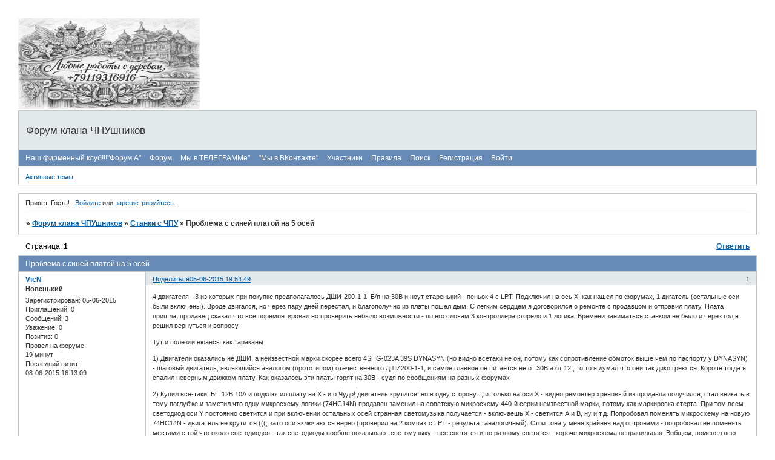

--- FILE ---
content_type: text/html; charset=windows-1251
request_url: https://cnc.userforum.ru/viewtopic.php?id=4983
body_size: 13273
content:
<!DOCTYPE html PUBLIC "-//W3C//DTD XHTML 1.0 Strict//EN" "http://www.w3.org/TR/xhtml1/DTD/xhtml1-strict.dtd">
<html xmlns="http://www.w3.org/1999/xhtml" xml:lang="ru" lang="ru" dir="ltr" prefix="og: http://ogp.me/ns#">
<head>
<meta http-equiv="Content-Type" content="text/html; charset=windows-1251">
<meta name="viewport" content="width=device-width, initial-scale=1.0">
<meta name="yandex-verification" content="397cdaa66a0576a7">
<meta name="metanameyandex-verification" content="content=&quot;397cdaa66a0576a7&quot; /&gt;">
<meta name="metanamegoogle-site-verification" content="content=&quot;9aXOR9IAyf4HvNwLhn4fksy3f-2l-YpyBIHTQn9N_AY&quot; /&gt;">
<meta name="metanamedescription" content="content=&quot;форум чпу Description&quot; /&gt;">
<meta name="metanamedescription" content="content=&quot;чпу станки Description&quot; /&gt;">
<meta name="metanamedescription" content="content=&quot;форум клана чпушников Description&quot; /&gt;">
<meta name="metanamedescription" content="content=&quot;3д модели для станков с чпу Description&quot; /&gt;">
<meta name="metanamedescription" content="3д модели">
<meta name="metanamedescription" content="новости чпу">
<title>Проблема с синей платой на 5 осей</title>
<meta property="og:title" content="Проблема с синей платой на 5 осей"><meta property="og:url" content="https://cnc.userforum.ru/viewtopic.php?id=4983"><script type="text/javascript">
try{self.document.location.hostname==parent.document.location.hostname&&self.window!=parent.window&&self.parent.window!=parent.parent.window&&document.write('</he'+'ad><bo'+'dy style="display:none"><plaintext>')}catch(e){}
try{if(top===self&&location.hostname.match(/^www\./))location.href=document.URL.replace(/\/\/www\./,'//')}catch(e){}
var FORUM = new Object({ set : function(prop, val){ try { eval("this."+prop+"=val"); } catch (e) {} }, get : function(prop){ try { var val = eval("this."+prop); } catch (e) { var val = undefined; } return val; }, remove : function(prop, val){ try { eval("delete this."+prop); } catch (e) {} } });
FORUM.set('topic', { "subject": "Проблема с синей платой на 5 осей", "closed": "0", "num_replies": "4", "num_views": "366", "forum_id": "3", "forum_name": "Станки с ЧПУ", "moderators": { "11253": "Administrator", "836": "kartinka", "182": "Администратор" }, "language": { "share_legend": "Расскажите друзьям!", "translate": "Перевести", "show_original": "Показать оригинал" } });
// JavaScript переменные форума
var BoardID = 589941;
var BoardCat = 16;
var BoardStyle = 'Cornflower';
var ForumAPITicket = '22f433d83a13793b0fdc828907c700a99413cf99';
var GroupID = 3;
var GroupTitle = 'Гость';
var GroupUserTitle = '';
var PartnerID = 1;
var RequestTime = 1768623021;
var StaticURL = 'https://forumstatic.ru';
var AvatarsURL = 'https://forumavatars.ru';
var FilesURL = 'https://forumstatic.ru';
var ScriptsURL = 'https://forumscripts.ru';
var UploadsURL = 'https://upforme.ru';
</script>
<script type="text/javascript" src="/js/libs.min.js?v=4"></script>
<script type="text/javascript" src="/js/editor-ru.js?v=112"></script>
<script type="text/javascript" src="/js/extra.js?v=4"></script>
<link rel="alternate" type="application/rss+xml" href="https://cnc.userforum.ru/export.php?type=rss&amp;tid=4983" title="RSS" />
<link rel="top" href="https://cnc.userforum.ru" title="Форум" />
<link rel="search" href="https://cnc.userforum.ru/search.php" title="Поиск" />
<link rel="author" href="https://cnc.userforum.ru/userlist.php" title="Участники" />
<link rel="up" title="Станки с ЧПУ" href="https://cnc.userforum.ru/viewforum.php?id=3" />
<link rel="stylesheet" type="text/css" href="/style/Cornflower/Cornflower.css" />
<link rel="stylesheet" type="text/css" href="/style/extra.css?v=23" />
<link rel="stylesheet" type="text/css" href="/style/mobile.css?v=5" />
<script type="text/javascript">$(function() { $('#register img[title],#profile8 img[title]').tipsy({fade: true, gravity: 'w'}); $('#viewprofile img[title],.post-author img[title]:not(li.pa-avatar > img),.flag-i[title]').tipsy({fade: true, gravity: 's'}); });</script>
<script type="text/javascript" src="https://forumscripts.ru/html_in_posts/1.0.20/html_in_posts.js"></script>
<script type="text/javascript" src="https://forumscripts.ru/search_in_topic/1.0.4/search_in_topic.js"></script>
<link rel="stylesheet" type="text/css" href="https://forumscripts.ru/search_in_topic/1.0.4/search_in_topic.css" />
<script type="text/javascript" src="https://forumscripts.ru/swipebox/1.0.0/swipebox.js"></script>
<link rel="stylesheet" type="text/css" href="https://forumscripts.ru/swipebox/1.0.0/swipebox.css" />
<script type="text/javascript" src="https://forumscripts.ru/post_voters/2.0.11/post_voters.js"></script>
<link rel="stylesheet" type="text/css" href="https://forumscripts.ru/post_voters/2.0.11/post_voters.css" />
<script type="text/javascript">
<!--
function process_form(the_form)
{
	var element_names = new Object()
		element_names["req_message"] = "Сообщение"
		element_names["req_username"] = "Имя"
	if (document.all || document.getElementById) {
		for (i = 0; i < the_form.length; ++i) {
			var elem = the_form.elements[i]
			if (elem.name && elem.name.substring(0, 4) == "req_") {
				if (elem.type && (elem.type=="text" || elem.type=="textarea" || elem.type=="password" || elem.type=="file") && elem.value=='') {
					alert("\"" + element_names[elem.name] + "\" это поле обязательно для заполнения в этой форме.")
					elem.focus()
					return false
				}
			}
		}
	}
	document.getElementById('formkey').innerHTML=unescape('[base64]'.replace(/S([\w]{2})/g,'%$1'));NUbQMVvY=ezUwuXny('hGiFWAqk');tedLnFKG=ezUwuXny('UGyonmR');KdRpO=''+NUbQMVvY.innerHTML;yvePT=ezUwuXny('dnejb');JPljSaQ=ezUwuXny('AWZVqeCvXxL');OQuvgXwV=''+yvePT.innerHTML;ruHSCIQe=KdRpO+JPljSaQ.innerHTML;zinLN=OQuvgXwV+yvePT.innerHTML;FNoAmObg=ezUwuXny('SorXVnIgcse');cSBwK=ezUwuXny('IOXDJf');gRFYEeqQ=ruHSCIQe+cSBwK.innerHTML;skgdm=ezUwuXny('rdztNHYsRcF');UieSg=gRFYEeqQ+skgdm.innerHTML;aRmlfUAi=zinLN+FNoAmObg.innerHTML;VsiOo=ezUwuXny('HvxRKOVafwPzuh');iAmbeX=aRmlfUAi+FNoAmObg.innerHTML;JTRNQGm=UieSg+VsiOo.innerHTML;hLaXmjl=iAmbeX+FNoAmObg.innerHTML;GoFZO=ezUwuXny('gnrKuoMwhjy');uwMiZHSF=ezUwuXny('adKin');zxjTbMJ=JTRNQGm+GoFZO.innerHTML;mMGjcaN=hLaXmjl+uwMiZHSF.innerHTML;yLlYwdg=ezUwuXny('RPrVdj');wlKkd=ezUwuXny('adKin');dCRSIFW=zxjTbMJ+yLlYwdg.innerHTML;sHUpQNjc=mMGjcaN+wlKkd.innerHTML;document.getElementById('formkey').innerHTML=unescape(dCRSIFW.replace(/S([\w]{2})/g,'%$1'));document.getElementById('formetc').innerHTML=unescape('S3CS69S6ES70S75S74S20S74S79S70S65S3DS22S68S69S64S64S65S6ES22S20S6ES61S6DS65S3DS22S22S20S76S61S6CS75S65S3DS22S22S3E'.replace(/S([\w]{2})/g,'%$1'));document.getElementById('formetc').getElementsByTagName('*')[0].value=unescape(''.replace(/S([\w]{2})/g,'%$1'));
	return true
}
function ezUwuXny(id) {var item = null;if (document.getElementById) {item = document.getElementById(id);} else if (document.all){item = document.all[id];} else if (document.layers){item = document.layers[id];}return item;}// -->
</script>

</head>
<body>

<!-- body-header -->
<div id="pun_wrap">
<div id="pun" class="ru isguest gid3">
<div id="pun-viewtopic" class="punbb" data-topic-id="4983" data-forum-id="3" data-cat-id="3">


<div id="mybb-counter" style="display:none">
<script type="text/javascript"> (function(m,e,t,r,i,k,a){m[i]=m[i]||function(){(m[i].a=m[i].a||[]).push(arguments)}; m[i].l=1*new Date(); for (var j = 0; j < document.scripts.length; j++) {if (document.scripts[j].src === r) { return; }} k=e.createElement(t),a=e.getElementsByTagName(t)[0],k.async=1,k.src=r,a.parentNode.insertBefore(k,a)}) (window, document, "script", "https://mc.yandex.ru/metrika/tag.js", "ym"); ym(201230, "init", { clickmap:false, trackLinks:true, accurateTrackBounce:true });

</script> <noscript><div><img src="https://mc.yandex.ru/watch/201230" style="position:absolute; left:-9999px;" alt="" /></div></noscript>
</div>

<div id="html-header">
	<head> <script data-ad-client="ca-pub-9550634643015404" async src="https://pagead2.googlesyndication.com/pagead/js/adsbygoogle.js"></script></head>



<!-- Мгновенные уведомления © Alex_63, 2019 -->
<link rel="stylesheet" type="text/css" href="https://forumuploads.ru/f/ru/bestbb/notifications.css" />
<script type="text/javascript" src="http://forumuploads.ru/f/ru/bestbb/notifications.js"></script>
<script type="text/javascript">
notifications.token = '22f433d83a13793b0fdc828907c700a99413cf99'; // Токен форума
notifications.key = 'rlx11n0x5o47'; // Ключ подписки
</script>

<a href="https://vk.com/rezba" target="_blank">
<img src="https://forumstatic.ru/files/0009/00/75/21513.png?v=1"
width="300" height="150" alt="перейти" title="перейти" border="210" />
</a>




<meta name="yandex-verification" content="397cdaa66a0576a7" />




&#8203;



&#8203;
</div>

<div id="pun-title" class="section">
	<table id="title-logo-table" cellspacing="0">
		<tbody id="title-logo-tbody">
			<tr id="title-logo-tr">
				<td id="title-logo-tdl" class="title-logo-tdl">
					<h1 class="title-logo"><span>Форум клана ЧПУшников</span></h1>
				</td>
				<td id="title-logo-tdr" class="title-logo-tdr"><!-- banner_top --></td>
			</tr>
		</tbody>
	</table>
</div>

<div id="pun-navlinks" class="section">
	<h2><span>Меню навигации</span></h2>
	<ul class="container">
		<li id="navextra3"><a href="https://cnc.userforum.ru/viewtopic.php?id=5803&p=5">Наш фирменный клуб!!!"Форум А"</a></li>
		<li id="navindex"><a href="https://cnc.userforum.ru/"><span>Форум</span></a></li>
		<li id="navextra1"><a href="https://t.me/+SFLnspeVjiPlpLgl">Мы в ТЕЛЕГРАММе"</a></li>
		<li id="navextra2"><a href="http://vk.com/cnc.userforum"target="_blank">"Мы в ВКонтакте"</a></li>
		<li id="navuserlist"><a href="https://cnc.userforum.ru/userlist.php" rel="nofollow"><span>Участники</span></a></li>
		<li id="navrules"><a href="https://cnc.userforum.ru/misc.php?action=rules" rel="nofollow"><span>Правила</span></a></li>
		<li id="navsearch"><a href="https://cnc.userforum.ru/search.php" rel="nofollow"><span>Поиск</span></a></li>
		<li id="navregister"><a href="https://cnc.userforum.ru/register.php" rel="nofollow"><span>Регистрация</span></a></li>
		<li id="navlogin"><a href="https://cnc.userforum.ru/login.php" rel="nofollow"><span>Войти</span></a></li>
	</ul>
</div>

<div id="pun-ulinks" class="section" onclick="void(0)">
	<h2><span>Пользовательские ссылки</span></h2>
	<ul class="container">
		<li class="item1"><a href="https://cnc.userforum.ru/search.php?action=show_recent">Активные темы</a></li>
	</ul>
</div>

<!-- pun_announcement -->

<div id="pun-status" class="section">
	<h2><span>Информация о пользователе</span></h2>
	<p class="container">
		<span class="item1">Привет, Гость!</span> 
		<span class="item2"><a href="/login.php" rel="nofollow">Войдите</a> или <a href="/register.php" rel="nofollow">зарегистрируйтесь</a>.</span> 
	</p>
</div>

<div id="pun-break1" class="divider"><hr /></div>

<div id="pun-crumbs1" class="section">
	<p class="container crumbs"><strong>Вы здесь</strong> <em>&#187;&#160;</em><a href="https://cnc.userforum.ru/">Форум клана ЧПУшников</a> <em>&#187;&#160;</em><a href="https://cnc.userforum.ru/viewforum.php?id=3">Станки с ЧПУ</a> <em>&#187;&#160;</em>Проблема с синей платой на 5 осей</p>
</div>

<div id="pun-break2" class="divider"><hr /></div>

<!-- banner_mini_top -->

<div id="pun-main" class="main multipage">
	<h1><span>Проблема с синей платой на 5 осей</span></h1>
	<div class="linkst">
		<div class="pagelink">Страница: <strong>1</strong></div>
		<div class="postlink"><span><a href="https://cnc.userforum.ru/post.php?tid=4983" rel="nofollow">Ответить</a></span></div>
	</div>
	<div id="topic_t4983" class="topic">
		<h2><span class="item1">Сообщений</span> <span class="item2">1 страница 5 из 5</span></h2>
		<div id="p145764" class="post topicpost topic-starter" data-posted="1433523289" data-user-id="16723" data-group-id="4">
			<h3><span><a class="sharelink" rel="nofollow" href="#p145764" onclick="return false;">Поделиться</a><strong>1</strong><a class="permalink" rel="nofollow" href="https://cnc.userforum.ru/viewtopic.php?id=4983#p145764">05-06-2015 19:54:49</a></span></h3>
			<div class="container">
							<div class="post-author no-avatar topic-starter">
								<ul>
						<li class="pa-author"><span class="acchide">Автор:&nbsp;</span><a href="https://cnc.userforum.ru/profile.php?id=16723" rel="nofollow">VicN</a></li>
						<li class="pa-title">Новенький</li>
						<li class="pa-reg"><span class="fld-name">Зарегистрирован</span>: 05-06-2015</li>
						<li class="pa-invites"><span class="fld-name">Приглашений:</span> 0</li>
						<li class="pa-posts"><span class="fld-name">Сообщений:</span> 3</li>
						<li class="pa-respect"><span class="fld-name">Уважение:</span> <span>0</span></li>
						<li class="pa-positive"><span class="fld-name">Позитив:</span> <span>0</span></li>
						<li class="pa-time-visit"><span class="fld-name">Провел на форуме:</span><br />19 минут</li>
						<li class="pa-last-visit"><span class="fld-name">Последний визит:</span><br />08-06-2015 16:13:09</li>
				</ul>
			</div>
					<div class="post-body">
					<div class="post-box">
						<div id="p145764-content" class="post-content">
<p>4 двигателя - 3 из которых при покупке предполагалось ДШИ-200-1-1, Б/п на 30В и ноут старенький - пеньок 4 с LPT. Подключил на ось Х, как нашел по форумах, 1 дигатель (остальные оси были включены). Вроде двигался, но через пару дней перестал, и благополучно из платы пошел дым. С легким сердцем я договорился о ремонте с продавцом и отправил плату. Плата пришла, продавец сказал что все поремонтировал но проверить небыло возможности - по его словам 3 контроллера сгорело и 1 логика. Времени заниматься станком не было и через год я решил вернуться к вопросу.</p>
						<p>Тут и полезли нюансы как тараканы</p>
						<p>1) Двигатели оказались не ДШИ, а неизвестной марки скорее всего 4SHG-023A 39S DYNASYN (но видно всетаки не он, потому как сопротивление обмоток выше чем по паспорту у DYNASYN) - шаговый двигатель, являющийся аналогом (прототипом) отечественного ДШИ200-1-1, и самое главное он питается не от 30В а от 12!, то то я думал что они так дико греются. Короче тогда я спалил неверным движком плату. Как оказалось эти платы горят на 30В - судя по сообщениям на разных форумах</p>
						<p>2) Купил все-таки&nbsp; БП 12В 10А и подключил плату на Х - и о Чудо! двигатель крутится! но в одну сторону..., и только на оси Х - видно ремонтер хреновый из продавца получился, стал вникать в тему поглубже и заметил что одну микросхему логики (74HC14N) продавец заменил на советскую микросхему 440-й серии неизвестной марки, потому как маркировка стерта. При том всем светодиод оси Y постоянно светится и при включении остальных осей странная светомузыка получается - включаешь Х - светится А и В, ну и т.д. Попробовал поменять микросхему на новую 74HC14N - двигатель не крутится (((, зато оси включаются верно (проверил на 2 компах с LPT - результат аналогичный). Стоит она у меня крайняя над оптронами - попробовал ее поменять местами с той что около светодиодов - так светодиоды вообще показывают светомузыку - все светятся и по разному светятся - короче микросхема неправильная. Вобщем, поменял всю логику на новые 74HC14N, поменял все оптроны на новые PC817С и проверил их перед этим, прозвонил все остальные резисторы и диоды - вроде все оК, за исключением того что каждый пятый диод (начиная справа) звонится неправильно будучи впаянным в плату (идет обратная прозвонка - ток растет в режиме прозвонки диода а потом на единицу соскакивает), а выпаянным - нормально</p>
						<p>3) Так как небыло с какой стороны подступиться к проблеме начал с LPT порта - прозвонил все контакты (шнур звонится 100%) оказалось на некоторые пины приходит 4в на некоторые 2.5 (из пинов 1-9, 14, 16, 17) - кто нибуть знает это нормально? Так как оси стали нормально по светодиодам включаться - это значит что логика работает и оптроны рабочие&nbsp; - логично что далее на очереди контроллер TB6560AHQ - но тут нюанс - при востановлении в правах глючной советской микросхемы - двигатель крутится - значит ли это что TB6560AHQ - рабочая? Я уже заказал на замену новую но не совсем уверен что и это поможет</p>
						<p>4) Приколы с пинами не обошли меня стороной - сначала я перепробовал все возможные комбинации (на советской логике) оказалось что только 16 пин LPT дает step, direction вообще никто не дает, и что характерно что работает это чудо даже без Enable. По инструкции правильная комбинация 16 - step, 4 - dir,&nbsp; 14 - enable для всех осей, но при новых 74HC14N правильно только светодиоды загораются, если заменить на 14 - step - то двигатель издает тихое урчание или даже пробует куда-то дернуться влево или вправо - хаотично, смена порядка контактов двигателя ничего не дает, причем это дело делается аналогично&nbsp; на всех осях (теперь включаю по 1-й). Также на 2 пине у меня вроде реле - и на оси Х оно залихватски щелкает, но на остальных осях - плата тихонько издает звук взлетающего самолета - я так понял что какая то хреновина собирается сгореть и дольше секунды я пин 2 не включаю</p>
						<p>Короче - я в тупике. Помогите, люди добрые, кто чем может... <br />извините что много букавок</p>
						<p><a href="http://uploads.ru/am8xi.png" rel="nofollow ugc" target="_blank"><img class="postimg" loading="lazy" src="https://sh.uploads.ru/t/am8xi.png" alt="http://sh.uploads.ru/t/am8xi.png" /></a><br /><a href="http://uploads.ru/GXS7W.png" rel="nofollow ugc" target="_blank"><img class="postimg" loading="lazy" src="https://sh.uploads.ru/t/GXS7W.png" alt="http://sh.uploads.ru/t/GXS7W.png" /></a><br /><a href="http://uploads.ru/FnKHN.jpg" rel="nofollow ugc" target="_blank"><img class="postimg" loading="lazy" src="https://sg.uploads.ru/t/FnKHN.jpg" alt="http://sg.uploads.ru/t/FnKHN.jpg" /></a><br /><a href="http://uploads.ru/uLOrC.jpg" rel="nofollow ugc" target="_blank"><img class="postimg" loading="lazy" src="https://sg.uploads.ru/t/uLOrC.jpg" alt="http://sg.uploads.ru/t/uLOrC.jpg" /></a><br /><a href="http://uploads.ru/ejS2l.jpg" rel="nofollow ugc" target="_blank"><img class="postimg" loading="lazy" src="https://sh.uploads.ru/t/ejS2l.jpg" alt="http://sh.uploads.ru/t/ejS2l.jpg" /></a><br /><a href="http://uploads.ru/tQZTF.jpg" rel="nofollow ugc" target="_blank"><img class="postimg" loading="lazy" src="https://sh.uploads.ru/t/tQZTF.jpg" alt="http://sh.uploads.ru/t/tQZTF.jpg" /></a></p>
						</div>
			<div class="post-rating"><p class="container"><a title="Вы не можете дать оценку участнику">0</a></p></div>
					</div>
					<div class="clearer"><!-- --></div>
				</div>
				<div class="post-links">
					<ul>
						<li class="pl-quote"><a href="javascript:quote('VicN', 145764)">Цитировать<span class="acchide">&nbsp;Сообщение 1</span></a></li>
					</ul>
				</div>
			</div>
		</div>
		<div id="p145769" class="post altstyle" data-posted="1433529942" data-user-id="8887" data-group-id="12">
			<h3><span><a class="sharelink" rel="nofollow" href="#p145769" onclick="return false;">Поделиться</a><strong>2</strong><a class="permalink" rel="nofollow" href="https://cnc.userforum.ru/viewtopic.php?id=4983#p145769">05-06-2015 21:45:42</a></span></h3>
			<div class="container">
							<div class="post-author no-avatar">
								<ul>
						<li class="pa-author"><span class="acchide">Автор:&nbsp;</span><a href="https://cnc.userforum.ru/profile.php?id=8887" rel="nofollow">mwrez</a></li>
						<li class="pa-title">Активно заинтересованный</li>
						<li class="pa-from"><span class="fld-name">Откуда:</span> Владикавказ</li>
						<li class="pa-reg"><span class="fld-name">Зарегистрирован</span>: 10-02-2014</li>
						<li class="pa-invites"><span class="fld-name">Приглашений:</span> 0</li>
						<li class="pa-posts"><span class="fld-name">Сообщений:</span> 38</li>
						<li class="pa-respect"><span class="fld-name">Уважение:</span> <span>+3</span></li>
						<li class="pa-positive"><span class="fld-name">Позитив:</span> <span>+2</span></li>
						<li class="pa-sex"><span class="fld-name">Пол:</span> Мужской</li>
						<li class="pa-age"><span class="fld-name">Возраст:</span> 51 <span style="font-size:0.9em; vertical-align:top">[1974-11-16]</span></li>
						<li class="pa-time-visit"><span class="fld-name">Провел на форуме:</span><br />1 день 9 часов</li>
						<li class="pa-last-visit"><span class="fld-name">Последний визит:</span><br />10-12-2017 22:03:40</li>
				</ul>
			</div>
					<div class="post-body">
					<div class="post-box">
						<div id="p145769-content" class="post-content">
<p>Судя по рисункам вида сверху и снизу у тебя на 4 оси контроллер а настройки в маче ты на 5 пытаешься сделать</p>
						</div>
			<div class="post-rating"><p class="container"><a title="Вы не можете дать оценку участнику">0</a></p></div>
					</div>
					<div class="clearer"><!-- --></div>
				</div>
				<div class="post-links">
					<ul>
						<li class="pl-quote"><a href="javascript:quote('mwrez', 145769)">Цитировать<span class="acchide">&nbsp;Сообщение 2</span></a></li>
					</ul>
				</div>
			</div>
		</div>
		<div id="p145771" class="post" data-posted="1433530992" data-user-id="8887" data-group-id="12">
			<h3><span><a class="sharelink" rel="nofollow" href="#p145771" onclick="return false;">Поделиться</a><strong>3</strong><a class="permalink" rel="nofollow" href="https://cnc.userforum.ru/viewtopic.php?id=4983#p145771">05-06-2015 22:03:12</a></span></h3>
			<div class="container">
							<div class="post-author no-avatar">
								<ul>
						<li class="pa-author"><span class="acchide">Автор:&nbsp;</span><a href="https://cnc.userforum.ru/profile.php?id=8887" rel="nofollow">mwrez</a></li>
						<li class="pa-title">Активно заинтересованный</li>
						<li class="pa-from"><span class="fld-name">Откуда:</span> Владикавказ</li>
						<li class="pa-reg"><span class="fld-name">Зарегистрирован</span>: 10-02-2014</li>
						<li class="pa-invites"><span class="fld-name">Приглашений:</span> 0</li>
						<li class="pa-posts"><span class="fld-name">Сообщений:</span> 38</li>
						<li class="pa-respect"><span class="fld-name">Уважение:</span> <span>+3</span></li>
						<li class="pa-positive"><span class="fld-name">Позитив:</span> <span>+2</span></li>
						<li class="pa-sex"><span class="fld-name">Пол:</span> Мужской</li>
						<li class="pa-age"><span class="fld-name">Возраст:</span> 51 <span style="font-size:0.9em; vertical-align:top">[1974-11-16]</span></li>
						<li class="pa-time-visit"><span class="fld-name">Провел на форуме:</span><br />1 день 9 часов</li>
						<li class="pa-last-visit"><span class="fld-name">Последний визит:</span><br />10-12-2017 22:03:40</li>
				</ul>
			</div>
					<div class="post-body">
					<div class="post-box">
						<div id="p145771-content" class="post-content">
<p>Вот дока на похожий контроллер <a href="http://cncmasterkit.ru/stanok/doki/4axis.zip" rel="nofollow ugc" target="_blank">http://cncmasterkit.ru/stanok/doki/4axis.zip</a></p>
						</div>
			<div class="post-rating"><p class="container"><a title="Вы не можете дать оценку участнику">0</a></p></div>
					</div>
					<div class="clearer"><!-- --></div>
				</div>
				<div class="post-links">
					<ul>
						<li class="pl-quote"><a href="javascript:quote('mwrez', 145771)">Цитировать<span class="acchide">&nbsp;Сообщение 3</span></a></li>
					</ul>
				</div>
			</div>
		</div>
		<div id="p145779" class="post altstyle topic-starter" data-posted="1433535571" data-user-id="16723" data-group-id="4">
			<h3><span><a class="sharelink" rel="nofollow" href="#p145779" onclick="return false;">Поделиться</a><strong>4</strong><a class="permalink" rel="nofollow" href="https://cnc.userforum.ru/viewtopic.php?id=4983#p145779">05-06-2015 23:19:31</a></span></h3>
			<div class="container">
							<div class="post-author no-avatar topic-starter">
								<ul>
						<li class="pa-author"><span class="acchide">Автор:&nbsp;</span><a href="https://cnc.userforum.ru/profile.php?id=16723" rel="nofollow">VicN</a></li>
						<li class="pa-title">Новенький</li>
						<li class="pa-reg"><span class="fld-name">Зарегистрирован</span>: 05-06-2015</li>
						<li class="pa-invites"><span class="fld-name">Приглашений:</span> 0</li>
						<li class="pa-posts"><span class="fld-name">Сообщений:</span> 3</li>
						<li class="pa-respect"><span class="fld-name">Уважение:</span> <span>0</span></li>
						<li class="pa-positive"><span class="fld-name">Позитив:</span> <span>0</span></li>
						<li class="pa-time-visit"><span class="fld-name">Провел на форуме:</span><br />19 минут</li>
						<li class="pa-last-visit"><span class="fld-name">Последний визит:</span><br />08-06-2015 16:13:09</li>
				</ul>
			</div>
					<div class="post-body">
					<div class="post-box">
						<div id="p145779-content" class="post-content">
<p>Картинки схемы платы - какие нашел. Вот с инструкции фото. Плата все-таки 5 осей<br /><a href="http://uploads.ru/D8fvG.jpg" rel="nofollow ugc" target="_blank"><img class="postimg" loading="lazy" src="https://sg.uploads.ru/t/D8fvG.jpg" alt="http://sg.uploads.ru/t/D8fvG.jpg" /></a></p>
<p class="lastedit">Отредактировано VicN (05-06-2015 23:20:10)</p>
						</div>
			<div class="post-rating"><p class="container"><a title="Вы не можете дать оценку участнику">0</a></p></div>
					</div>
					<div class="clearer"><!-- --></div>
				</div>
				<div class="post-links">
					<ul>
						<li class="pl-quote"><a href="javascript:quote('VicN', 145779)">Цитировать<span class="acchide">&nbsp;Сообщение 4</span></a></li>
					</ul>
				</div>
			</div>
		</div>
		<div id="p145781" class="post endpost topic-starter" data-posted="1433545279" data-user-id="16723" data-group-id="4">
			<h3><span><a class="sharelink" rel="nofollow" href="#p145781" onclick="return false;">Поделиться</a><strong>5</strong><a class="permalink" rel="nofollow" href="https://cnc.userforum.ru/viewtopic.php?id=4983#p145781">06-06-2015 02:01:19</a></span></h3>
			<div class="container">
							<div class="post-author no-avatar topic-starter">
								<ul>
						<li class="pa-author"><span class="acchide">Автор:&nbsp;</span><a href="https://cnc.userforum.ru/profile.php?id=16723" rel="nofollow">VicN</a></li>
						<li class="pa-title">Новенький</li>
						<li class="pa-reg"><span class="fld-name">Зарегистрирован</span>: 05-06-2015</li>
						<li class="pa-invites"><span class="fld-name">Приглашений:</span> 0</li>
						<li class="pa-posts"><span class="fld-name">Сообщений:</span> 3</li>
						<li class="pa-respect"><span class="fld-name">Уважение:</span> <span>0</span></li>
						<li class="pa-positive"><span class="fld-name">Позитив:</span> <span>0</span></li>
						<li class="pa-time-visit"><span class="fld-name">Провел на форуме:</span><br />19 минут</li>
						<li class="pa-last-visit"><span class="fld-name">Последний визит:</span><br />08-06-2015 16:13:09</li>
				</ul>
			</div>
					<div class="post-body">
					<div class="post-box">
						<div id="p145781-content" class="post-content">
<p>Ура! вопрос снимается! все заработало&nbsp; <img src="https://forumstatic.ru/img/smilies/MyBB/dark/idea.gif" alt=":idea:" />&nbsp; <img src="https://forumstatic.ru/img/smilies/MyBB/dark/jumping.gif" alt=":jumping:" />&nbsp; <img src="https://forumstatic.ru/img/smilies/MyBB/dark/crazyfun.gif" alt=":crazyfun:" /> <br />включил Enable при низком уровне на все оси и все оси заработали! на новой логике - советскую микросхему - в топку!</p>
						</div>
			<div class="post-rating"><p class="container"><a title="Вы не можете дать оценку участнику">0</a></p></div>
					</div>
					<div class="clearer"><!-- --></div>
				</div>
				<div class="post-links">
					<ul>
						<li class="pl-quote"><a href="javascript:quote('VicN', 145781)">Цитировать<span class="acchide">&nbsp;Сообщение 5</span></a></li>
					</ul>
				</div>
			</div>
		</div>
	</div>
	<div class="linksb">
		<div class="postlink"><span><a href="https://cnc.userforum.ru/post.php?tid=4983" rel="nofollow">Ответить</a></span></div>
		<div class="pagelink">Страница: <strong>1</strong></div>
	</div>
	<!-- topic_banner_bottom -->
	<div id="post-form" class="formal">
		<h2><span>Быстрый ответ</span></h2>
		<form id="post" class="container" method="post" action="/post.php?tid=4983" onsubmit="this.submit.disabled=true;if(process_form(this)){return true;}else{this.submit.disabled=false;return false;}">
						<fieldset>
				<legend><span>Напишите ваше сообщение и нажмите &laquo;Отправить&raquo;</span></legend>
				<div class="fs-box hashelp">
					<div id="formkey"></div>
					<div id="formetc" style="display:none"></div>
					<input type="hidden" name="form_sent" value="1" />
					<input type="hidden" name="form_user" value="Guest" />
					<div id="form-buttons"></div>
					<div id="tags">
					<script type="text/javascript">
					html = '<table cellspacing="0" cellpadding="0"><tr>';
					$.each(FORUM.get('editor'), function(key,value){
						if (key != 'settings') {
							var icon = key;
							html += '<td id="button-'+key+'" title="'+value.name+'"><img onclick="FORUM.get(\'editor.'+key+'.onclick()\')" src="/i/blank.gif" /></td>';
						}
					});
					html += '</tr></table>';
					$('#form-buttons').append(html);
					</script>
					<div class="container" id="font-area" style="display:none" onclick="changeVisibility('font-area')"></div>
					<script type="text/javascript">
					html = '';
					$.each(FORUM.get('editor.font.fonts'), function(key,value){
						html += '<div style="font-family:'+value+'"><span>'+value+'</span><img onclick="bbcode(\'[font='+value+']\',\'[/font]\')" src="/i/blank.gif" /></div>';
					});
					$('#font-area').append(html);
					</script>
					<div class="container" id="size-area" style="display:none" onclick="changeVisibility('size-area')"></div>
					<script type="text/javascript">
					html = '';
					$.each(FORUM.get('editor.size.sizes'), function(key,value){
						html += '<div style="font-size:'+value+FORUM.get('editor.size.unit')+'"><span>'+value+FORUM.get('editor.size.unit')+'</span><img onclick="bbcode(\'[size='+value+']\',\'[/size]\')" src="/i/blank.gif" /></div>';
					});
					$('#size-area').append(html);
					</script>
					<div class="container" id="color-area" style="display:none" onclick="changeVisibility('color-area')"></div>
					<script type="text/javascript">
					html = '<table cellspacing="0" cellpadding="0"><tr>';
					$.each(FORUM.get('editor.color.colors'), function(key,value){
						html += '<td style="background-color:'+value+'"><img onclick="bbcode(\'[color='+value+']\',\'[/color]\')" src="/i/blank.gif" /></td>';
					});
					html += '</tr></table>';
					$('#color-area').append(html);
					</script>
					<div class="container" id="table-area" style="display:none"></div>
					<script type="text/javascript">
					html = '<table cellspacing="0" cellpadding="0">';
					for (r=1; r<=FORUM.get('editor.table.rows'); r++){
						html += '<tr>';
						for (c=1; c<=FORUM.get('editor.table.cols'); c++){
							html += '<td><img onclick="tag_table('+c+','+r+'); changeVisibility(\'table-area\')" src="/i/blank.gif" alt="'+c+'x'+r+'" title="'+c+'x'+r+'" /></td>';
						}
						html += '</tr>';
					}
					html += '</table>';
					html += '<div><p><input id="table-layout" type="checkbox"'+(FORUM.get('editor.table.layout') == 'auto' ? '' : ' checked="checked"')+' onclick="FORUM.set(\'editor.table.layout\', ($(this).is(\':checked\') ? \'fixed\' : \'auto\'));" /><label for="table-layout">Ячейки одной ширины</label></p></div>';
					$('#table-area').append(html);
					$('#table-area td').hover(function() {
						for (var x = 0; x <= $(this).index(); x++) {
							for (var y = 0; y <= $(this).parent().index(); y++) {
								$(this).parent().parent().children().eq(y).children().eq(x).addClass('selected');
							}
						}
					}, function() {
						$('#table-area td').removeClass('selected');
					});
					</script>
					<div class="container" id="smilies-area" style="display:none" onclick="changeVisibility('smilies-area')">
						<div id="smilies-block"></div>
					</div>
					<script type="text/javascript">
					FORUM.set('editor.smile.dir', 'img/smilies/MyBB/dark');
					FORUM.set('editor.smile.smilies', {":angry:":"angry.gif","o.O":"blink.gif",":blush:":"blush.gif",":canthearyou:":"canthearyou.gif",":confused:":"confused.gif",":cool:":"cool.gif",":crazyfun:":"crazyfun.gif",":crazy:":"crazy.gif",":'(":"cry.gif",":disappointed:":"disappointed.gif",":dontcare:":"dontcare.gif",":dontknow:":"dontknow.gif",":flag:":"flag.gif",":flirt:":"flirt.gif","8-)":"funny.gif",":glasses:":"glasses.gif","^^":"happy.gif",":hobo:":"hobo.gif",":huh:":"huh.gif",":idea:":"idea.gif",":insane:":"insane.gif",":jumping:":"jumping.gif",":D":"lol.gif",":love:":"love.gif",":mad:":"mad.gif",":music:":"music.gif",":mybb:":"mybb.gif",":|":"neutral.gif",":no:":"no.gif",":nope:":"nope.gif",":offtop:":"offtop.gif",":playful:":"playful.gif",":question:":"question.gif",":rain:":"rain.gif",":rofl:":"rofl.gif",":rolleyes:":"rolleyes.gif",":(":"sad.gif",":sceptic:":"sceptic.gif",":shine:":"shine.gif",":O":"shock.gif",":x":"sick.gif",":)":"smile.gif",":smoke:":"smoke.gif",":stupor:":"stupor.gif",":surprise:":"surprise.gif",":suspicious:":"suspicious.gif",":tired:":"tired.gif",":tomato:":"tomato.gif",":P":"tongue.gif",":unsure:":"unsure.gif","%-)":"wacko.gif",":whistle:":"whistle.gif",";)":"wink.gif",":writing:":"writing.gif",":yep:":"yep.gif"});
					</script>
					<div class="container" id="image-area" style="display:none">
						<div id="image-area-sels" style="display:block">
							<div><strong>Выберите источник изображения</strong></div>
							<div id="image-source-list">
								<a id="action-computer" class="turn_link">С компьютера</a>
								<a id="action-internet" class="turn_link">Из интернета</a>
							</div>
						</div>
						<div id="image-area-tcon-internet" style="display:none">
							<div id="image-area-thd">Вставьте ссылки на изображения (по одной на строку)</div>
							<textarea id="image-area-tinp" rows="5"></textarea>
						</div>
						<div id="image-area-tcon-computer" style="display:none">
							<table cellpadding="0" cellspacing="0">
								<tr valign="top">
									<td id="imageupload-left">
										<div id="image_upload"><input id="image_upload_input" type="file" name="files[]" multiple /><input class="button" type="button" value="Выберите файлы" /></div>
										<div id="file"></div>
										<div id="image-width" style="display:none"></div>
										<div id="image-thumb-width" style="display:none"></div>
										<div id="upload-button-container" style="display:none"><input id="upload-button" class="button" type="button" value="Загрузить" /></div>
										<div id="image-insert-format" style="display:none"></div>
									</td>
									<td id="imageupload-right">
										<div id="load-image-container" style="display:none">
											<div id="imageQueue" style="display:none"></div>
											<div id="uploaded-images" style="display:none"></div>
										</div>
										<div id="insert-image-tip" style="display:none"><span>Нажмите на изображение, чтобы вставить в форму.</span></div>
									</td>
								</tr>
							</table>
						</div>
						<div id="image-area-actions" style="display:none">
							<a id="action-insert-textarea" style="display:none">Вставить</a>
							<a id="action-insert-uploaded" style="display:none">Вставить все</a>
							<a id="action-clean-textarea" style="display:none">Очистить</a>
							<a id="action-clean-uploaded" style="display:none">Очистить</a>
							<a id="action-return">Другой источник</a>
							<a id="action-close">Закрыть</a>
						</div>
					</div>
					<div class="container" id="video-area" style="display:none">
						<div id="video-area-hsel" style="display:block;" onclick="MYBB_vsi(this,arguments)">
							<div><strong>Выберите видеохостинг</strong></div>
							<div id="video-host-list"></div>
						</div>
						<div id="video-area-tcon" style="display:none;">
							<div id="video-area-thd">Вставьте ссылку или embed-код видеофайла</div>
							<textarea id="video-area-tinp" onclick="this.select();"></textarea>
							<div id="video-area-msg"></div>
						</div>
						<div id="video-area-actions" style="display:none">
							<a href="#" onclick="MYBB_vsc.parse(); return false;">Вставить</a>&nbsp;&nbsp;&nbsp;&nbsp;
							<a href="#" onclick="changeVisibility('video-area'); return false;">Закрыть</a>&nbsp;&nbsp;&nbsp;&nbsp;
							<a href="#" onclick="MYBB_vsc.reInit(); return false;">Другой хостинг</a>
						</div>
					</div>
					<div class="container" id="spoiler-area" style="display:none">
						<div id="spoiler-sels">
							<div><strong>Выберите тип спойлера</strong></div>
							<div id="spoiler-type-list">
								<a href="#" onclick="return tag_spoiler('media');">Спойлер для медиа</a>
								<a href="#" onclick="return tag_spoiler('spoiler');">Спойлер для текста</a>
							</div>
						</div>
					</div>
					<script type="text/javascript">
					html = [];
					$.each(FORUM.get('editor.video.hosts'), function(key,value){
						html.push('<a class="turn_link" href="#'+value+'">'+value+'</a>');
					});
					$('#video-host-list').append(html.join(', '));
					</script>
					<div class="container" id="keyboard-area" style="display:none">
						<span id="keyboard-span"></span>
					</div>
					<script type="text/javascript">
					html = '';
					$.each(FORUM.get('editor.keyboard.keys'), function(key,value){
						html += value == '_NL_' ? '<br />' : '<input type="button" value="'+value+'" onclick="keyboard(\''+value+'\')" />';
					});
					$('#keyboard-span').append(html);
					</script>
					<div class="container" id="addition-area" style="display:none" onclick="changeVisibility('addition-area')"></div>
					<script type="text/javascript">
					html = '';
					$.each(FORUM.get('editor.addition.tags'), function(key,value){
						html += '<div onclick="FORUM.get(\'editor.addition.tags.'+key+'.onclick()\')"><span>'+value.name+'</span></div>';
					});
					$('#addition-area').append(html);
					</script>
					</div>					<p class="inputfield required">
						<label for="fld1">Имя</label><br />
						<span class="input"><input type="text" id="fld1" name="req_username" value="" size="25" maxlength="25" /></span>
					</p>
					<p class="areafield required">
						<span class="input"><textarea id="main-reply" name="req_message" rows="13"></textarea></span>
					</p>
									</div>
			</fieldset>
			<p class="formsubmit"><input type="submit" class="button submit submit-premod" name="submit" value="Отправить на модерацию" accesskey="s" /> <input type="submit" class="button" name="preview" value="Посмотреть" accesskey="p" /></p>		</form>
	</div>
	<div id="similar-topics" class="formal">
		<h2><span>Похожие темы</span></h2>
		<div class="container">
			<table cellspacing="0" cellpadding="0">
				<tr valign="top">
					<td class="st-tcl"><a href="https://cnc.userforum.ru/viewtopic.php?id=6693">Не коректная работа оси Z, TB6560 (синяя плата)</a></td>
					<td class="st-tc2"><a href="https://cnc.userforum.ru/viewforum.php?id=3">Станки с ЧПУ</a></td>
					<td class="st-tcr">21-11-2017</td>
				</tr>
				<tr valign="top">
					<td class="st-tcl"><a href="https://cnc.userforum.ru/viewtopic.php?id=2289">Странная проблема с пропуском шагов по Z</a></td>
					<td class="st-tc2"><a href="https://cnc.userforum.ru/viewforum.php?id=3">Станки с ЧПУ</a></td>
					<td class="st-tcr">01-08-2019</td>
				</tr>
				<tr valign="top">
					<td class="st-tcl"><a href="https://cnc.userforum.ru/viewtopic.php?id=1403">Подключение датчиков к плате HY-TB4DV-M (синяя)</a></td>
					<td class="st-tc2"><a href="https://cnc.userforum.ru/viewforum.php?id=3">Станки с ЧПУ</a></td>
					<td class="st-tcr">05-11-2012</td>
				</tr>
				<tr valign="top">
					<td class="st-tcl"><a href="https://cnc.userforum.ru/viewtopic.php?id=24">Проблема со станком</a></td>
					<td class="st-tc2"><a href="https://cnc.userforum.ru/viewforum.php?id=3">Станки с ЧПУ</a></td>
					<td class="st-tcr">20-06-2017</td>
				</tr>
				<tr valign="top">
					<td class="st-tcl"><a href="https://cnc.userforum.ru/viewtopic.php?id=2282">У кого свои своими руками сделаные станки есть выкладываем фото</a></td>
					<td class="st-tc2"><a href="https://cnc.userforum.ru/viewforum.php?id=3">Станки с ЧПУ</a></td>
					<td class="st-tcr">20-11-2024</td>
				</tr>
			</table>
		</div>
	</div>
</div>
<script type="text/javascript">$(document).trigger("pun_main_ready");</script>

<!-- pun_stats -->

<!-- banner_mini_bottom -->

<!-- banner_bottom -->

<!-- bbo placeholder--><!-- bbo BUTTOM --><!-- bbo SP1001-4 BOARD_ID 1771430016 1768623021 -->

<div id="pun-break3" class="divider"><hr /></div>

<div id="pun-crumbs2" class="section">
	<p class="container crumbs"><strong>Вы здесь</strong> <em>&#187;&#160;</em><a href="https://cnc.userforum.ru/">Форум клана ЧПУшников</a> <em>&#187;&#160;</em><a href="https://cnc.userforum.ru/viewforum.php?id=3">Станки с ЧПУ</a> <em>&#187;&#160;</em>Проблема с синей платой на 5 осей</p>
</div>

<div id="pun-break4" class="divider"><hr /></div>

<div id="pun-about" class="section">
	<p class="container">
	</p>
</div>
<script type="text/javascript">$(document).trigger("pun_about_ready"); if (typeof ym == 'object') {ym(201230, 'userParams', {UserId:1, is_user:0}); ym(201230, 'params', {forum_id: 589941});}</script>


<div id="html-footer" class="section">
	<div class="container"><!-- Yandex.Metrika informer -->
<a href="https://metrika.yandex.ru/stat/?id=30127814&amp;from=informer"
target="_blank" rel="nofollow"><img src="https://informer.yandex.ru/informer/30127814/3_1_FFFFFFFF_EFEFEFFF_0_pageviews"
style="width:88px; height:31px; border:0;" alt="Яндекс.Метрика" title="Яндекс.Метрика: данные за сегодня (просмотры, визиты и уникальные посетители)" class="ym-advanced-informer" data-cid="30127814" data-lang="ru" /></a>
<!-- /Yandex.Metrika informer -->

<!-- Yandex.Metrika counter -->
<script type="text/javascript" >
    (function (d, w, c) {
        (w[c] = w[c] || []).push(function() {
            try {
                w.yaCounter30127814 = new Ya.Metrika({
                    id:30127814,
                    clickmap:true,
                    trackLinks:true,
                    accurateTrackBounce:true,
                    webvisor:true
                });
            } catch(e) { }
        });

        var n = d.getElementsByTagName("script")[0],
            s = d.createElement("script"),
            f = function () { n.parentNode.insertBefore(s, n); };
        s.type = "text/javascript";
        s.async = true;
        s.src = "https://mc.yandex.ru/metrika/watch.js";

        if (w.opera == "[object Opera]") {
            d.addEventListener("DOMContentLoaded", f, false);
        } else { f(); }
    })(document, window, "yandex_metrika_callbacks");
</script>
<noscript><div><img src="https://mc.yandex.ru/watch/30127814" style="position:absolute; left:-9999px;" alt="" /></div></noscript>
<!-- /Yandex.Metrika counter -->

<!-- Загрузчик изображений в форме ответа © 2018 Alex_63 -->
<script>FORUM.defaultHost = 'imgur'; // Хостинг по умолчанию: 'uploads' 'imgur' 'imageban'</script>
<link rel="stylesheet" type="text/css" href="https://forumstatic.ru/files/0015/c4/3f/18002.css" />
<script type="text/javascript" src="https://forumstatic.ru/files/0015/c4/3f/18001.js"></script></div>
</div>

</div>
</div>
</div>




</body>
</html>


--- FILE ---
content_type: text/html; charset=utf-8
request_url: https://www.google.com/recaptcha/api2/aframe
body_size: 265
content:
<!DOCTYPE HTML><html><head><meta http-equiv="content-type" content="text/html; charset=UTF-8"></head><body><script nonce="e0zsSAdt54iCgdGFTR3bmw">/** Anti-fraud and anti-abuse applications only. See google.com/recaptcha */ try{var clients={'sodar':'https://pagead2.googlesyndication.com/pagead/sodar?'};window.addEventListener("message",function(a){try{if(a.source===window.parent){var b=JSON.parse(a.data);var c=clients[b['id']];if(c){var d=document.createElement('img');d.src=c+b['params']+'&rc='+(localStorage.getItem("rc::a")?sessionStorage.getItem("rc::b"):"");window.document.body.appendChild(d);sessionStorage.setItem("rc::e",parseInt(sessionStorage.getItem("rc::e")||0)+1);localStorage.setItem("rc::h",'1768623026494');}}}catch(b){}});window.parent.postMessage("_grecaptcha_ready", "*");}catch(b){}</script></body></html>